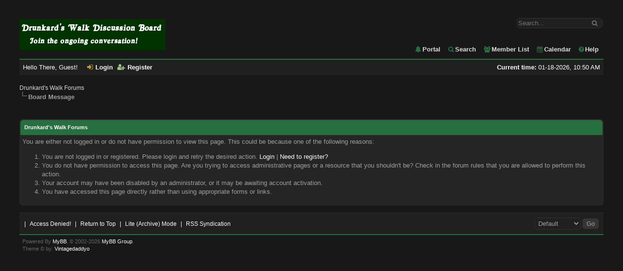

--- FILE ---
content_type: text/html; charset=UTF-8
request_url: http://www.accessdenied-rms.net/forums/newreply.php?tid=12935&replyto=172395
body_size: 4274
content:
<!DOCTYPE html PUBLIC "-//W3C//DTD XHTML 1.0 Transitional//EN" "http://www.w3.org/TR/xhtml1/DTD/xhtml1-transitional.dtd"><!-- start: error -->
<html xml:lang="en" lang="en" xmlns="http://www.w3.org/1999/xhtml">
<head>
<title>Drunkard's Walk Forums</title>
<!-- start: headerinclude -->
<link rel="alternate" type="application/rss+xml" title="Latest Threads (RSS 2.0)" href="http://www.accessdenied-rms.net/forums/syndication.php" />
<link rel="alternate" type="application/atom+xml" title="Latest Threads (Atom 1.0)" href="http://www.accessdenied-rms.net/forums/syndication.php?type=atom1.0" />
<meta http-equiv="Content-Type" content="text/html; charset=UTF-8" />
<meta http-equiv="Content-Script-Type" content="text/javascript" />
<link rel="shortcut icon" href="/favicon.ico">
<!-- link rel="Shortcut icon" href="http://www.accessdenied-rms.net/forums/themes/sanfelix/favicon.ico" / -->

<script type="text/javascript" src="http://www.accessdenied-rms.net/forums/jscripts/jquery.js?ver=1806"></script>
<script type="text/javascript" src="http://www.accessdenied-rms.net/forums/jscripts/jquery.plugins.min.js?ver=1806"></script>
<script type="text/javascript" src="http://www.accessdenied-rms.net/forums/jscripts/general.js?ver=1806"></script>
<script type="text/javascript" src="http://www.accessdenied-rms.net/forums/jscripts/general.js?ver=1810"></script>

<link type="text/css" rel="stylesheet" href="http://www.accessdenied-rms.net/forums/cache/themes/theme3/global.min.css?t=1620682959" />
<link type="text/css" rel="stylesheet" href="http://www.accessdenied-rms.net/forums/cache/themes/theme3/css3.min.css?t=1501817340" />
<!-- UNREADPOSTS_CSS -->

<!-- FontAwesome -->
<link rel="stylesheet" href="https://maxcdn.bootstrapcdn.com/font-awesome/4.5.0/css/font-awesome.min.css">



<script type="text/javascript">
	lang.unknown_error = "An unknown error has occurred.";

	lang.select2_match = "One result is available, press enter to select it.";
	lang.select2_matches = "{1} results are available, use up and down arrow keys to navigate.";
	lang.select2_nomatches = "No matches found";
	lang.select2_inputtooshort_single = "Please enter one or more character";
	lang.select2_inputtooshort_plural = "Please enter {1} or more characters";
	lang.select2_inputtoolong_single = "Please delete one character";
	lang.select2_inputtoolong_plural = "Please delete {1} characters";
	lang.select2_selectiontoobig_single = "You can only select one item";
	lang.select2_selectiontoobig_plural = "You can only select {1} items";
	lang.select2_loadmore = "Loading more results&hellip;";
	lang.select2_searching = "Searching&hellip;";

	var cookieDomain = ".accessdenied-rms.net";
	var cookiePath = "/forums/";
	var cookiePrefix = "";
	var deleteevent_confirm = "Are you sure you want to delete this event?";
	var removeattach_confirm = "Are you sure you want to remove the selected attachment from this post?";
	var loading_text = 'Loading. <br />Please Wait&hellip;';
	var saving_changes = 'Saving changes&hellip;';
	var use_xmlhttprequest = "1";
	var my_post_key = "8596416a3dbe738b6f26385f463acb2c";
	var rootpath = "http://www.accessdenied-rms.net/forums";
	var imagepath = "http://www.accessdenied-rms.net/forums/themes/sanfelix";
  	var yes_confirm = "Yes";
	var no_confirm = "No";
	var MyBBEditor = null;
	var spinner_image = "http://www.accessdenied-rms.net/forums/themes/sanfelix/spinner.gif";
	var spinner = "<img src='" + spinner_image +"' alt='' />";
	var modal_zindex = 9999;
</script>
<!-- end: headerinclude -->
</head>
<body>
<!-- start: header -->
<div id="container">
		<a name="top" id="top"></a>
		<div id="header">
			<div id="logo">		 
				<!-- start: header_quicksearch -->
<form action="http://www.accessdenied-rms.net/forums/search.php" method="post">
						<fieldset id="search">
                            <input name="keywords" type="text" class="textbox" placeholder="Search..." />
                            <i class="fa fa-search search_icon"></i><input value="" type="submit" class="search_icon" />
							<input type="hidden" name="action" value="do_search" />
							<input type="hidden" name="postthread" value="1" />
						</fieldset>
						</form>
<!-- end: header_quicksearch --> 									
				<div class="wrapper">
					<a href="http://www.accessdenied-rms.net/forums/index.php"><img src="http://www.accessdenied-rms.net/forums/themes/sanfelix/logo.png" alt="Drunkard's Walk Forums" title="Drunkard's Walk Forums" /></a>

					<ul class="menu top_links">
						<!-- start: header_menu_portal -->
<li><a href="http://www.accessdenied-rms.net/forums/portal.php" class="portal"><i class="fa fa-bell toplinks-portal"></i>Portal</a></li>
<!-- end: header_menu_portal -->
						<!-- start: header_menu_search -->
<li><a href="http://www.accessdenied-rms.net/forums/search.php" class="search"><i class="fa fa-search toplinks-search"></i>Search</a></li>
<!-- end: header_menu_search -->
						<!-- start: header_menu_memberlist -->
<li><a href="http://www.accessdenied-rms.net/forums/memberlist.php" class="memberlist"><i class="fa fa-users toplinks-memberlist"></i>Member List</a></li>
<!-- end: header_menu_memberlist -->
						<!-- start: header_menu_calendar -->
<li><a href="http://www.accessdenied-rms.net/forums/calendar.php" class="calendar"><i class="fa fa-calendar toplinks-calendar"></i>Calendar</a></li>
<!-- end: header_menu_calendar -->
						<li><a href="http://www.accessdenied-rms.net/forums/misc.php?action=help" class="help"><i class="fa fa-question-circle toplinks-help"></i>Help</a></li>
					</ul>
				</div>
			</div>
			<div id="panel">
				<div class="upper">
					<div class="wrapper">
						   <span style="float: right;"><strong>Current time:</strong> 01-18-2026, 10:50 AM</span>
						<!-- start: header_welcomeblock_guest -->
						<!-- Continuation of div(class="upper") as opened in the header template -->
						<span class="welcome">Hello There, Guest! <a href="http://www.accessdenied-rms.net/forums/member.php?action=login" onclick="$('#quick_login').modal({ fadeDuration: 250, keepelement: true, zIndex: (typeof modal_zindex !== 'undefined' ? modal_zindex : 9999) }); return false;" class="login"><i class="fa fa-sign-in panel-login"></i>Login</a> <a href="http://www.accessdenied-rms.net/forums/member.php?action=register" class="register"><i class="fa fa-user-plus panel-register"></i>Register</a></span>
					</div>
				</div>
				<div class="modal" id="quick_login" style="display: none;">
					<form method="post" action="http://www.accessdenied-rms.net/forums/member.php">
						<input name="action" type="hidden" value="do_login" />
						<input name="url" type="hidden" value="" />
						<input name="my_post_key" type="hidden" value="8596416a3dbe738b6f26385f463acb2c" />
						<input name="quick_login" type="hidden" value="1" />
						<table width="100%" cellspacing="1" cellpadding="4" border="0" class="tborder">
							<tr>
								<td class="thead" colspan="2"><strong>Login</strong></td>
							</tr>
							<tr>
								<td class="trow1" width="25%"><strong>Username:</strong></td>
								<td class="trow1"><input name="quick_username" id="quick_login_username" type="text" value="" class="textbox initial_focus" /></td>
							</tr>
							<tr>
								<td class="trow2"><strong>Password:</strong></td>
								<td class="trow2">
									<input name="quick_password" id="quick_login_password" type="password" value="" class="textbox" /> <a href="http://www.accessdenied-rms.net/forums/member.php?action=lostpw" class="lost_password">Lost Password?</a>
								</td>
							</tr>
							<tr>
								<td class="trow1">&nbsp;</td>
								<td class="trow1 remember_me">
									<input name="quick_remember" id="quick_login_remember" type="checkbox" value="yes" class="checkbox" checked="checked" />
									<label for="quick_login_remember">Remember me</label>
								</td>
							</tr>
							<tr>
								<td class="trow2" colspan="2">
									<div align="center"><input name="submit" type="submit" class="button" value="Login" /></div>
								</td>
							</tr>
						</table>
					</form>
				</div>
				<script type="text/javascript">
					$("#quick_login input[name='url']").val($(location).attr('href'));
				</script>
<!-- end: header_welcomeblock_guest -->
					<!-- </div> in header_welcomeblock_member and header_welcomeblock_guest -->
				<!-- </div> in header_welcomeblock_member and header_welcomeblock_guest -->
			</div>
		</div><br />
		<div id="content">
			<div class="wrapper">
				
				
				
				
				
				 <!-- BAM --><!-- start: bam_announcement_container -->
<style>
	.bam_announcement.yellow {
		background: #FFF6BF;
		border: 1px solid #FFD324;
	}

	.bam_announcement.green {
		background: #D6ECA6;
		border: 1px solid #8DC93E;
	}

	.bam_announcement.blue {
		background: #ADCBE7;
		border: 1px solid #0F5C8E;
	}

	.bam_announcement.red {
		background: #FBE3E4;
		border: 1px solid #A5161A;
	}
	
	.bam_announcement.black {
		text-align: left;
       	border: 1px solid #266F3E;
		background-color: #266F3E;
		background: #266F3E;
		color: #FFFFFF;
    	}	

	.bam_announcement {
		-moz-border-radius: 5px;
		-webkit-border-radius: 5px;
		border-radius: 5px; 
		text-align: center;
		margin: 10px auto;
		padding: 8px 12px;
		background: #EBEBEB;
		color: #000000;
		border: 1px solid #ADADAD;
	}

	.bam_date {
		color: #636161;
		font-size: 0.78em;
		margin-left: 6px;
	}	

	.bam_date { display: none }
</style>
<div class="bam_announcements"></div>
<!-- end: bam_announcement_container --><!-- /BAM -->
				<!-- start: nav -->

<div class="navigation">
<!-- start: nav_bit -->
<a href="http://www.accessdenied-rms.net/forums/index.php">Drunkard's Walk Forums</a>
<!-- end: nav_bit --><!-- start: nav_sep_active -->
<br /><img src="http://www.accessdenied-rms.net/forums/themes/sanfelix/nav_bit.png" alt="" />
<!-- end: nav_sep_active --><!-- start: nav_bit_active -->
<span class="active">Board Message</span>
<!-- end: nav_bit_active -->
</div>
<!-- end: nav -->
				<br />
<!-- end: header -->
<br />
<table border="0" cellspacing="1" cellpadding="4" class="tborder">
<tr>
<td class="thead"><span class="smalltext"><strong>Drunkard's Walk Forums</strong></span></td>
</tr>
<tr>
<td class="trow1"><!-- start: error_nopermission -->
You are either not logged in or do not have permission to view this page. This could be because one of the following reasons:
<ol>
<li>You are not logged in or registered. Please login and retry the desired action. <a href="member.php?action=login">Login</a> | <a href="member.php?action=register">Need to register?</a></li>
<li>You do not have permission to access this page. Are you trying to access administrative pages or a resource that you shouldn't be?  Check in the forum rules that you are allowed to perform this action.</li>
<li>Your account may have been disabled by an administrator, or it may be awaiting account activation.</li>
<li>You have accessed this page directly rather than using appropriate forms or links.</li>
</ol>
<!-- end: error_nopermission --></td>
</tr>
</table>
<!-- start: footer -->

	</div>
</div>
<div id="footer">
	<div class="upper">
		<div class="wrapper">
			
			<!-- start: footer_themeselect -->
<div class="theme">
<form method="POST" action="/forums/newreply.php" id="theme_select">
	<input type="hidden" name="tid" value="12935" />
<input type="hidden" name="replyto" value="172395" />

	<input type="hidden" name="my_post_key" value="8596416a3dbe738b6f26385f463acb2c" />
	<!-- start: footer_themeselector -->
<select name="theme" onchange="MyBB.changeTheme();">
<optgroup label="Quick Theme Select">
<!-- start: usercp_themeselector_option -->
<option value="2">Default</option>
<!-- end: usercp_themeselector_option --><!-- start: usercp_themeselector_option -->
<option value="3">SanFelix</option>
<!-- end: usercp_themeselector_option --><!-- start: usercp_themeselector_option -->
<option value="5">MyIPB</option>
<!-- end: usercp_themeselector_option -->
</optgroup>
</select>
<!-- end: footer_themeselector -->
	<!-- start: gobutton -->
<input type="submit" class="button" value="Go" />
<!-- end: gobutton -->
</form>
</div>
<!-- end: footer_themeselect -->
			<ul class="menu bottom_links">
				  | 
				<li><a href="http://www.accessdenied-rms.net/">Access Denied!</a></li>  | 
				<li><a href="#top">Return to Top</a></li>  | 
				<li><a href="http://www.accessdenied-rms.net/forums/archive/index.php">Lite (Archive) Mode</a></li>  | 
				<li><a href="http://www.accessdenied-rms.net/forums/misc.php?action=syndication">RSS Syndication</a></li>
			</ul>
		</div>
	</div>
	<div class="lower">
		<div class="wrapper">
			<span id="current_time"><!--<strong>Current time:</strong> 01-18-2026, 10:50 AM--></span>
			<span id="copyright">
				
				<!-- MyBB is free software developed and maintained by a volunteer community.
					It would be much appreciated by the MyBB Group if you left the full copyright and "powered by" notice intact,
					to show your support for MyBB.  If you choose to remove or modify the copyright below,
					you may be refused support on the MyBB Community Forums.
					This is free software, support us and we'll support you. -->
				
				Powered By <a href="http://www.mybb.com" target="_blank">MyBB</a>, &copy; 2002-2026 <a href="http://www.mybb.com" target="_blank">MyBB Group</a>. 
				<br />
				<!-- Begin Theme Credits -->
				
				Theme &copy; by: <a href="http://community.mybb.com/user-6029.html" target="_blank">Vintagedaddyo</a>
				
                <!-- End Theme Credits -->
				
				<!-- End powered by -->
			</span>
		</div>
	</div>
</div>
<!-- The following piece of code allows MyBB to run scheduled tasks. DO NOT REMOVE --><!-- End task image code --><!-- UNREADPOSTS_JS -->

</div>
<!-- end: footer -->
</body>
</html>
<!-- end: error -->

--- FILE ---
content_type: text/css
request_url: http://www.accessdenied-rms.net/forums/cache/themes/theme3/global.min.css?t=1620682959
body_size: 5402
content:
@font-face{font-family:Monospace;src:url(../../../Monospace.ttf);font-weight:bold}body{color:#a0a0a0;background:#181818;font-family:Tahoma,Verdana,Arial,Sans-Serif;font-size:13px;text-align:center;line-height:1.4;overflow-y:scroll}a:link{color:#ddd;text-decoration:none}a:visited{color:#ddd;text-decoration:none}a:hover,a:active{color:#fff;text-decoration:underline}#container{width:95%;background:#181818;border:1px solid #181818;color:#a0a0a0;margin:auto auto;padding:20px;text-align:left;font-family:Tahoma,Verdana,Arial,Sans-Serif;font-size:13px}#logo{background:#181818;padding:10px 0}#content{width:auto !important;color:#a0a0a0}#header ul.menu{margin:0;padding:0;list-style:none}#header ul.menu li{display:inline;margin:0 5px}#header ul.menu li a{background-repeat:no-repeat;display:inline-block}#logo ul.top_links{font-weight:bold;text-align:right;margin:-10px 5px 0 0}#logo ul.top_links a.search{}#logo ul.top_links a.memberlist{}#logo ul.top_links a.calendar{}#logo ul.top_links a.help{}#logo ul.top_links a.portal{}#panel .upper a.logout{font-weight:bold;padding-right:10px;margin-left:5px}#panel .upper a.login,#panel .upper a.lost_password{padding-left:10px;margin-left:5px;font-weight:bold}#panel .upper a.register{padding-right:10px;margin-left:5px;font-weight:bold}#panel .lower ul.panel_links{float:left}#panel .lower ul.panel_links a.usercp{}#panel .lower ul.panel_links a.modcp{}#panel .lower ul.panel_links a.admincp{}#panel .lower ul.panel_links a.admincp i:before{content:"\f013"}#panel .lower ul.user_links{float:right}#panel .lower ul.user_links li a{padding:0;background-image:none}#panel .upper{background:#202020;color:#FFF;border-top:2px solid #266F3E;padding:7px;clear:both}#panel .upper a:link,#panel .upper a:visited,#panel .upper a:hover,#panel .upper a:active{color:#FFF}#panel .lower{background:#202020;color:#FFF;border-bottom:1px solid #303030;padding:5px}#panel .lower a:link,#panel .lower a:visited,#panel .lower a:hover,#panel .lower a:active{color:#FFF}.search_icon{background:none;cursor:pointer;margin-left:-24px;padding:0;border:0;display:inline-block;color:#747474}#search{border:0;padding:0;margin:0;float:right;display:block;margin-bottom:8px}#search input.textbox{background:#202020;color:#a0a0a0;border:1px solid #303030}#search input.button{background:#266F3E;color:#FFF}#search input{margin:-3px 0}#quick_login .remember_me input{vertical-align:middle;margin:-3px 0 0 5px}#footer{padding-top:15px;clear:both}#footer ul.menu{margin:0;padding:0;list-style:none}#footer ul.menu li{margin:0 5px;display:inline}#footer .upper{font-size:12px;overflow:hidden;background:#202020;border-top:1px solid #303030;border-bottom:2px solid #266F3E;color:#FFF;padding:10px}#footer a:link{color:#FFF;text-decoration:none}#footer a:visited{color:#FFF;text-decoration:none}#footer a:hover,a:active{color:#266F3E;text-decoration:underline}#footer .upper .language{float:right;margin:-1px;margin-left:15px}#footer .upper .language select{background:#202020;color:#a0a0a0;border:1px solid #303030}#footer .upper .theme{float:right;margin:-1px;margin-left:15px}#footer .upper .theme select{background:#202020;color:#a0a0a0;border:1px solid #303030}#footer .upper ul.bottom_links{float:left;margin:4px 0 0 0}#footer .lower{color:#666;padding:6px 6px 12px 6px;overflow:hidden;font-size:11px}#footer .lower a:link,#footer .lower a:visited{color:#FFF}#footer .lower a:hover{color:#266F3E;text-decoration:underline;font-weight:bold}#footer .lower a:active{color:#001E38;text-decoration:underline}#footer .lower #current_time{float:right;color:#888}#debug{float:right;text-align:right;margin-top:20px;font-size:11px}.scaleimages img{max-width:100%}i.toplinks-portal{padding-right:2px;padding-left:2px;color:#266F3E}i.toplinks-search{padding-right:2px;padding-left:2px;color:#266F3E}i.toplinks-memberlist{padding-right:2px;padding-left:2px;color:#266F3E}i.toplinks-calendar{padding-right:3px;padding-left:2px;color:#266F3E}i.toplinks-help{padding-right:2px;padding-left:2px;color:#266F3E}i.panel-register{padding-right:5px;color:#98C78B;font-size:14px}i.panel-login{padding-right:5px;color:#C49A38;font-size:14px}i.panel-logout{padding-right:5px;color:#98C78B;font-size:14px}i.panel-usercp{padding-right:2px;padding-left:10px;color:#266F3E;font-size:14px}i.panel-modcp{padding-right:2px;padding-left:10px;color:#266F3E;font-size:14px}i.panel-admincp{padding-right:2px;padding-left:10px;color:#266F3E;font-size:14px}.forum_status{height:50px;width:50px;font-size:30px;text-align:center}.forum_status i{display:inline-block;line-height:50px}.forum_on{color:#266F3E}.forum_off,.forum_offlock,.forum_offlink{color:#a0a0a0}.forum_off i{opacity:.4}.forum_offlock i:before{content:"\f023"}.forum_offlink i:before{content:"\f0c1"}.ficons_2 i:before{content:"\f086"}.ficons_3 i:before{content:"\f086"}.ficons_4 i:before{content:"\f086"}.ficons_6 i:before{content:"\f086"}.ficons_7 i:before{content:"\f086"}.subforumicon{height:10px;width:10px;display:inline-block;margin:0 5px}.subforum_minion{color:#a0a0a0}.subforum_minioff,.subforum_miniofflock,.subforum_miniofflink{color:#a0a0a0}.subforum_minioff{opacity:.4}.subforum_miniofflock i:before{content:"\f023"}.subforum_miniofflink i:before{content:"\f0c1"}table{color:#a0a0a0;font-size:13px}.tborder{background:#282828;width:100%;margin:auto auto;border:1px solid #282828}.tfixed{table-layout:fixed;word-wrap:break-word}.thead{background:#266F3E;color:#FFF;padding:8px}.thead a:link{color:#FFF;text-decoration:none}.thead a:visited{color:#FFF;text-decoration:none}.thead a:hover,.thead a:active{color:#000;text-decoration:underline}.tcat{background:#202020;color:#FFF;padding:6px;font-size:12px}.tcat a:link{color:#FFF}.tcat a:visited{color:#FFF}.tcat a:hover,.tcat a:active{color:#FFF}.trow1{background:#252525;color:#A0A0A0}.trow1 a:link{color:#FFF}.trow1 a:visited{color:#FFF}.trow1 a:hover,.trow1 a:active{color:#266F3E}.trow1:hover{background:#303030;color:#FFF}.trow2{background:#252525;color:#A0A0A0}.trow2 a:link{color:#FFF}.trow2 a:visited{color:#FFF}.trow2 a:hover,.trow2 a:active{color:#266F3E}.trow2:hover{background:#303030;color:#fff}.trow_shaded{background:#ffdde0}.no_bottom_border{border-bottom:0}.post.unapproved_post{background:#ffdde0}.post.unapproved_post .post_author{border-bottom-color:#ffb8be}.post.classic.unapproved_post .post_author{border-color:#ffb8be}.post.unapproved_post .post_controls{border-top-color:#ffb8be}.trow_deleted,.post.deleted_post{background:#E8DEFF}.trow_selected,tr.trow_selected td{background:#FFFBD9}.trow_selected a:link,.trow_selected a:visited,.trow_selected a:hover,.trow_selected a:active{color:#a0a0a0}.trow_sep{background:#303030;color:#FFF;padding:6px;font-size:12px;font-weight:bold}.tfoot{background:#266F3E;color:#FFF}.tfoot a:link{color:#FFF;text-decoration:none}.tfoot a:visited{color:#FFF;text-decoration:none}.tfoot a:hover,.tfoot a:active{color:#000;text-decoration:underline}.tfoot ul{margin:0;padding:0;float:right}.tfoot li{display:inline;list-style:none;padding:3px}i.tfoot-logout{padding-right:2px;padding-left:2px;color:#FFF}i.tfoot-mark{padding-right:2px;padding-left:2px;color:#FFF}i.tfoot-team{padding-right:2px;padding-left:2px;color:#FFF}i.tfoot-stats{padding-right:2px;padding-left:2px;color:#FFF}.thead input.textbox,.thead select{background:#202020;color:#a0a0a0;border:1px solid #303030}.bottommenu{background:#202020;color:#A0A0A0;border:1px solid #4874a3;padding:10px}.navigation{font-size:12px;color:#A0A0A0}.navigation a:link{text-decoration:none}.navigation a:visited{text-decoration:none}.navigation a:hover,.navigation a:active{text-decoration:underline}.navigation .active{color:#A0A0A0;font-size:small;font-weight:bold}.smalltext{font-size:11px}.largetext{font-size:16px;font-weight:bold}fieldset{padding:12px;border:1px solid #303030;background:#202020;margin:0}fieldset.trow1,fieldset.trow2{border:1px solid #303030}fieldset.trow1:hover{border:1px solid #202020;background:#303030}fieldset.trow2:hover{border:1px solid #202020;background:#303030}fieldset.align_right{text-align:right}input.textbox{background:#202020;color:#a0a0a0;border:1px solid #303030;padding:2px;outline:0;font-size:13px;font-family:Tahoma,Verdana,Arial,Sans-Serif}textarea{background:#202020;color:#a0a0a0;border:1px solid #303030;padding:2px;line-height:1.4;outline:0;font-family:Tahoma,Verdana,Arial,Sans-Serif;font-size:13px}select{padding:3px;background:#202020;color:#a0a0a0;border:1px solid #303030;outline:0;font-family:Tahoma,Verdana,Arial,Sans-Serif;font-size:13px}button,input.button{padding:3px 8px;cursor:pointer;font-family:Tahoma,Verdana,Arial,Sans-Serif;font-size:13px;background:#353535;border:1px solid #252525;color:#a0a0a0;outline:0}button:hover,input.button:hover{border-color:#353535;background:#252525;color:#FFF}form{margin:0;padding:0}form input.error{border:1px solid #f30;color:#f30;background:#fff;padding:3px;outline:0;font-size:13px;font-family:Tahoma,Verdana,Arial,Sans-Serif}form input.valid{border:1px solid #0c0;background:#fff;padding:3px;outline:0;font-size:13px;font-family:Tahoma,Verdana,Arial,Sans-Serif}form label.error{color:#f30;margin:5px;padding:0px;display:block;font-weight:bold;font-size:11px}form #message{width:500px}.editor{background:#202020;color:#a0a0a0;border:1px solid #303030}.editor_control_bar{background:#202020;border:1px solid #303030}.post .editor_control_bar{background:#f5f5f5}.popup_menu{background:#202020;border:1px solid #303030}.popup_menu .popup_item{background:#202020;color:#a0a0a0}.popup_menu .popup_item:hover{background:#303030;color:#a0a0a0}.trow_reputation_positive{background:#cfc}.trow_reputation_negative{background:#fcc}.reputation_positive{color:green}.reputation_neutral{color:#eee}.reputation_negative{color:red}.repbox{font-size:16px;font-weight:bold;padding:5px 7px 5px 7px}._neutral{background-color:#FAFAFA;color:#999;border:1px solid #CCC}._minus{background-color:#FDD2D1;color:#CB0200;border:1px solid #980201}._plus{background-color:#E8FCDC;color:#080;border:1px solid #080}img{border:none}img.attachment{border:1px solid #E9E5D7;padding:2px}hr{background-color:#000;color:#000;height:1px;border:0px}.clear{clear:both}.float_left{float:left}.float_right{float:right}.hidden{display:none;float:none;width:1%}.hiddenrow{display:none}.selectall{background:#FFFBD9;color:#333;text-align:center}.expcolimage{float:right;width:auto;vertical-align:middle;margin-top:3px}.tcat_menu > .expcolimage{margin-top:0}blockquote{margin:0;background:#202020;color:#a0a0a0;border:1px solid #303030;padding:10px}blockquote cite{font-weight:bold;border-bottom:1px solid #303030;font-style:normal;display:block;padding-bottom:3px;margin:0 0 10px 0}blockquote cite span{float:right;font-weight:normal;font-size:12px;color:#666}blockquote cite span.highlight{float:none;font-weight:bold;padding-bottom:0}.codeblock{background:#202020;color:#a0a0a0;border:1px solid #303030;padding:10px}.codeblock .title{border-bottom:1px solid #303030;font-weight:bold;padding-bottom:3px;margin:0 0 10px 0}.codeblock code{overflow:auto;height:auto;max-height:200px;display:block;font-family:Monaco,Consolas,Courier,monospace;font-size:13px}.smilie{vertical-align:middle}.smilie_pointer{cursor:pointer}.separator{margin:5px;padding:0;height:0px;font-size:1px;list-style-type:none}.popup_menu .popup_item_container{margin:1px;text-align:left}.popup_menu .popup_item{display:block;padding:4px;white-space:nowrap;text-decoration:none}.popup_menu a.popup_item:hover{text-decoration:none}.subject_new{font-weight:bold}.highlight{background:#FFC;padding-top:3px;padding-bottom:3px}.pm_alert{background:#FFF6BF;border:1px solid #FFD324;text-align:center;padding:5px 20px;margin-bottom:15px;font-size:11px}.red_alert{background:#FBE3E4;border:1px solid #A5161A;color:#A5161A;text-align:center;padding:5px 20px;margin-bottom:15px;font-size:11px;word-wrap:break-word}.red_alert a:link,.red_alert a:visited,.red_alert a:hover,.red_alert a:active{color:#A5161A}.high_warning{color:#C00}.moderate_warning{color:#F3611B}.low_warning{color:#AE5700}.online{color:#15A018}.offline{color:#C7C7C7}div.error{padding:5px 10px;border-top:2px solid #FFD324;border-bottom:2px solid #FFD324;background:#FFF6BF;font-size:12px}div.error p{margin:0;color:#000;font-weight:normal}div.error p em{font-style:normal;font-weight:bold;padding-left:24px;display:block;color:#C00;background:url(../../../themes/sanfelix/error.png) no-repeat 0}div.error ul{margin-left:24px}.pagination{font-size:11px;padding-top:10px;margin-bottom:5px}.tfoot .pagination,.tcat .pagination{padding-top:0}.pagination .pages{font-weight:bold}.pagination .pagination_current,.pagination a{padding:3px 6px;margin-bottom:3px}.pagination a{background:#f5f5f5;color:#000;border:1px solid #303030}.pagination .pagination_current{background:none;color:#fff;border:none;font-weight:bold}.pagination a:hover{background:#0072BC;color:#fff;border-color:#263c30;text-decoration:none}.pagination .go_page img{margin-bottom:-4px}.drop_go_page{background:#f5f5f5;padding:4px}.pagination_breadcrumb{background-color:#efefef;border:1px solid #fff;outline:1px solid #ccc;padding:5px;margin-top:5px;font-weight:normal}.pagination_breadcrumb_link{vertical-align:middle;cursor:pointer}.thread_legend,.thread_legend dd{margin:0;padding:0}.thread_legend dd{padding-bottom:4px;margin-right:15px}.thread_legend img{margin-right:4px;vertical-align:bottom}.forum_legend,.forum_legend dt,.forum_legend dd{margin:0;padding:0;padding-bottom:10px}.forum_legend dd{float:left;margin-right:10px;margin-top:17px}.forum_legend dt{margin-right:10px;float:left}.success_message{color:#00b200;font-weight:bold;font-size:10px;margin-bottom:10px}.error_message{color:#C00;font-weight:bold;font-size:10px;margin-bottom:10px}#posts_container{padding:0}.ignored_post{border-top:3px solid #333;padding:15px}.ignored_post .show_ignored_post{margin-top:-15px}.ignored_post .show_ignored_post a.button span{background-position:0 -400px}.post{overflow:hidden}.post.classic{padding-top:15px;background:#252525;color:#A0A0A0}.post .post_author{border-bottom:1px solid #303030;border-top:1px solid #303030;background:#252525;color:#A0A0A0;padding:5px;overflow:hidden}.post.classic .post_author{border:1px solid #303030;float:left;width:15%;margin:0 1% 15px 0;border-left:0;padding:5px 1%;background:#252525;color:#A0A0A0}.post .post_author .buddy_status{vertical-align:middle;margin-top:-4px}.post .post_author div.author_avatar{float:left;margin-right:3px}.post.classic .post_author div.author_avatar{float:none;text-align:center;margin-bottom:8px}.post .post_author div.author_avatar img{padding:5px}.post .post_author div.author_information{float:left;padding:6px 8px}.post.classic .post_author div.author_information{float:none;padding:0;text-align:center}.post .post_author div.author_statistics{float:right;font-size:11px;padding:3px 10px 3px 5px;color:#666;line-height:1.3}.post.classic .post_author div.author_statistics{border-top:1px dotted #303030;margin:6px 0 0 0;padding:6px 6px 3px 6px;float:none}.post .post_head{font-size:11px;padding-bottom:4px;border-bottom:1px dotted #303030;margin-bottom:4px}.post .post_head span.post_date{color:#666}.post .post_head span.edited_post{font-size:10px;color:#999}.post .post_head span.edited_post a{color:#666}.post_body{font-size:14px;padding:12px 0}.post.classic .post_content{float:left;width:79%;padding:0 1% 5px 1%}.post_content{padding:9px 10px 5px 10px;background:#252525;color:#A0A0A0}.post_content .signature{margin-top:5px;border-top:1px dotted #303030;padding:10px 0 4px 0}.post .post_meta{margin:4px 0;font-size:11px;color:#999}.post .post_meta a:link,.post .post_meta a:visited{color:#777}.post .post_meta a:hover,.post .post_meta a:active{color:#777}.post_controls{clear:both;background:#252525;color:#A0A0A0;border-bottom:1px solid #303030;padding:5px;overflow:hidden}.postbit_buttons > a:link,.postbit_buttons > a:hover,.postbit_buttons > a:visited,.postbit_buttons > a:active{display:inline-block;padding:2px 5px;margin:2px;font-size:11px;background:#266F3E;border:1px solid #266F3E;color:#FFF}.postbit_buttons > a:hover{border-color:#000;color:#000}.postbit_buttons a span:before{content:"";display:inline-block;font-family:FontAwesome;font-weight:normal;font-size:inherit;text-rendering:auto;-webkit-font-smoothing:antialiased;-moz-osx-font-smoothing:grayscale;margin-right:5px;font-size:12px}.postbit_buttons a.postbit_find span:before{content:"\f002"}.postbit_buttons a.postbit_reputation_add span:before{content:"\f067"}.postbit_buttons a.postbit_email span:before{content:"\f0e0"}.postbit_buttons a.postbit_website span:before{content:"\f0ac"}.postbit_buttons a.postbit_pm span:before{content:"\f199"}.postbit_buttons a.postbit_quote span:before{content:"\f10e"}.postbit_buttons a.postbit_multiquote span:before{content:"\f055"}.postbit_buttons a.postbit_multiquote_on span:before{content:"\f056";color:#DB1304}.postbit_buttons a.postbit_edit span:before{content:"\f044"}.postbit_buttons a.postbit_qdelete span:before{content:"\f00d"}.postbit_buttons a.postbit_qrestore span:before{content:"\f067"}.postbit_buttons a.postbit_report span:before{content:"\f0a1"}.postbit_buttons a.postbit_warn span:before{content:"\f0e3"}.postbit_buttons a.postbit_purgespammer span:before{content:"\f071"}.postbit_buttons a.postbit_reply_pm span:before{content:"\f112"}.postbit_buttons a.postbit_reply_all span:before{content:"\f122"}.postbit_buttons a.postbit_forward_pm span:before{content:"\f064"}.postbit_buttons a.postbit_delete_pm span:before{content:"\f00d"}a.button:link,a.button:hover,a.button:visited,a.button:active{background:#266F3E;color:#FFF;display:inline-block;padding:4px 8px;margin:2px 2px 6px 2px;border:1px solid #266F3E;font-size:14px}a.button:hover{border-color:#000;color:#000}a.button.small_button{font-size:13px;margin:0;padding:3px 6px}a.button span:before{content:"";display:inline-block;font-family:FontAwesome;font-weight:normal;font-size:inherit;text-rendering:auto;-webkit-font-smoothing:antialiased;-moz-osx-font-smoothing:grayscale;margin-right:5px}a.button.new_thread_button span:before{content:"\f086"}a.button.new_reply_button span:before{content:"\f075"}a.button.closed_button span:before{content:"\f00d"}a.button.rate_user_button span:before{content:"\f123"}a.button.add_buddy_button span:before{content:"\f007"}a.button.remove_buddy_button span:before{content:"\f00d"}a.button.add_ignore_button span:before{content:"\f1f6"}a.button.remove_ignore_button span:before{content:"\f0f3"}a.button.report_user_button span:before{content:"\f0a1"}.quick_jump{background:url(../../../themes/sanfelix/jump.png) no-repeat 0;width:13px;height:13px;padding-left:13px;margin-top:-3px;border:none}.pollbar{background:url(../../../themes/sanfelix/pollbar.png) top left repeat-x;border:1px solid #3f3f3f;height:10px}.pollbar .percent{display:none}.posticons_label{white-space:nowrap}.ie6{position:absolute}.ie6.top-right{right:auto;bottom:auto;left:expression( ( 0 - jGrowl.offsetWidth + ( document.documentElement.clientWidth ? document.documentElement.clientWidth:document.body.clientWidth ) + ( ignoreMe2 = document.documentElement.scrollLeft ? document.documentElement.scrollLeft:document.body.scrollLeft ) ) + 'px' );top:expression( ( 0 + ( ignoreMe = document.documentElement.scrollTop ? document.documentElement.scrollTop:document.body.scrollTop ) ) + 'px' )}.ie6.top-left{left:expression( ( 0 + ( ignoreMe2 = document.documentElement.scrollLeft ? document.documentElement.scrollLeft:document.body.scrollLeft ) ) + 'px' );top:expression( ( 0 + ( ignoreMe = document.documentElement.scrollTop ? document.documentElement.scrollTop:document.body.scrollTop ) ) + 'px' )}.ie6.bottom-right{left:expression( ( 0 - jGrowl.offsetWidth + ( document.documentElement.clientWidth ? document.documentElement.clientWidth:document.body.clientWidth ) + ( ignoreMe2 = document.documentElement.scrollLeft ? document.documentElement.scrollLeft:document.body.scrollLeft ) ) + 'px' );top:expression( ( 0 - jGrowl.offsetHeight + ( document.documentElement.clientHeight ? document.documentElement.clientHeight:document.body.clientHeight ) + ( ignoreMe = document.documentElement.scrollTop ? document.documentElement.scrollTop:document.body.scrollTop ) ) + 'px' )}.ie6.bottom-left{left:expression( ( 0 + ( ignoreMe2 = document.documentElement.scrollLeft ? document.documentElement.scrollLeft:document.body.scrollLeft ) ) + 'px' );top:expression( ( 0 - jGrowl.offsetHeight + ( document.documentElement.clientHeight ? document.documentElement.clientHeight:document.body.clientHeight ) + ( ignoreMe = document.documentElement.scrollTop ? document.documentElement.scrollTop:document.body.scrollTop ) ) + 'px' )}.ie6.center{left:expression( ( 0 + ( ignoreMe2 = document.documentElement.scrollLeft ? document.documentElement.scrollLeft:document.body.scrollLeft ) ) + 'px' );top:expression( ( 0 + ( ignoreMe = document.documentElement.scrollTop ? document.documentElement.scrollTop:document.body.scrollTop ) ) + 'px' );width:100%}.jGrowl{z-index:9999;color:#fff;font-size:12px;position:fixed}.jGrowl.top-left{left:0px;top:0px}.jGrowl.top-right{right:0px;top:0px}.jGrowl.bottom-left{left:0px;bottom:0px}.jGrowl.bottom-right{right:0px;bottom:0px}.jGrowl.center{top:0px;width:50%;left:25%}.center .jGrowl-notification,.center .jGrowl-closer{margin-left:auto;margin-right:auto}.jGrowl .jGrowl-notification,.jGrowl .jGrowl-closer{background-color:#000;opacity:.85;-ms-filter:"progid:DXImageTransform.Microsoft.Alpha(Opacity=85)";filter:progid:DXImageTransform.Microsoft.Alpha(Opacity=85);zoom:1;width:235px;padding:10px;margin-top:5px;margin-bottom:5px;font-family:Tahoma,Arial,Helvetica,sans-serif;font-size:1em;text-align:left;display:none;border-radius:5px}.jGrowl .jGrowl-notification{min-height:40px}.jGrowl .jGrowl-notification,.jGrowl .jGrowl-closer{margin:10px}.jGrowl .jGrowl-notification .jGrowl-header{font-weight:bold;font-size:.85em}.jGrowl .jGrowl-notification .jGrowl-close{z-index:99;float:right;font-weight:bold;font-size:1em;cursor:pointer}.jGrowl .jGrowl-closer{padding-top:4px;padding-bottom:4px;cursor:pointer;font-size:.9em;font-weight:bold;text-align:center}@media print{.jGrowl{display:none}}.modal{display:none;width:400px;text-align:left;background:#fff;-webkit-border-radius:8px;-moz-border-radius:8px;-o-border-radius:8px;-ms-border-radius:8px;border-radius:8px;-webkit-box-shadow:0 0 10px #000;-moz-box-shadow:0 0 10px #000;-o-box-shadow:0 0 10px #000;-ms-box-shadow:0 0 10px #000;box-shadow:0 0 10px #000}.modal a.close-modal{position:absolute;top:-12.5px;right:-12.5px;display:block;width:30px;height:30px;text-indent:-9999px;background:url(../../../themes/sanfelix/close.png) no-repeat 0 0}.modal-spinner{display:none;width:64px;height:64px;position:fixed;top:50%;left:50%;margin-right:-32px;margin-top:-32px;background:url(../../../themes/sanfelix/spinner_big.gif) no-repeat center center;-webkit-border-radius:8px;-moz-border-radius:8px;-o-border-radius:8px;-ms-border-radius:8px;border-radius:8px}.jqifade{position:absolute;background-color:#777}div.jqi{width:400px;max-width:90%;font-family:Verdana,Geneva,Arial,Helvetica,sans-serif;position:absolute;background-color:#fff;font-size:11px;text-align:left;border:solid 1px #eee;border-radius:6px;-moz-border-radius:6px;-webkit-border-radius:6px;padding:7px}div.jqi .jqiclose{position:absolute;top:4px;right:-2px;width:18px;cursor:default;color:#bbb;font-weight:bold}div.jqi .jqistate{background-color:#fff}div.jqi .jqititle{padding:5px 10px;font-size:16px;line-height:20px;border-bottom:solid 1px #eee}div.jqi .jqimessage{padding:10px;line-height:20px;color:#444}div.jqi .jqibuttons{text-align:right;margin:0 -7px -7px -7px;border-top:solid 1px #e4e4e4;background-color:#f4f4f4;border-radius:0 0 6px 6px;-moz-border-radius:0 0 6px 6px;-webkit-border-radius:0 0 6px 6px}div.jqi .jqibuttons button{margin:0;padding:15px 20px;background-color:transparent;font-weight:normal;border:none;border-left:solid 1px #e4e4e4;color:#777;font-weight:bold;font-size:12px}div.jqi .jqibuttons button.jqidefaultbutton{color:#489afe}div.jqi .jqibuttons button:hover,div.jqi .jqibuttons button:focus{color:#287ade;outline:none}.jqiwarning .jqi .jqibuttons{background-color:#b95656}div.jqi .jqiparentstate::after{background-color:#777;opacity:0.6;filter:alpha(opacity=60);content:'';position:absolute;top:0;left:0;bottom:0;right:0;border-radius:6px;-moz-border-radius:6px;-webkit-border-radius:6px}div.jqi .jqisubstate{position:absolute;top:0;left:20%;width:60%;padding:7px;border:solid 1px #eee;border-top:none;border-radius:0 0 6px 6px;-moz-border-radius:0 0 6px 6px;-webkit-border-radius:0 0 6px 6px}div.jqi .jqisubstate .jqibuttons button{padding:10px 18px}.jqi .jqiarrow{position:absolute;height:0;width:0;line-height:0;font-size:0;border:solid 10px transparent}.jqi .jqiarrowtl{left:10px;top:-20px;border-bottom-color:#fff}.jqi .jqiarrowtc{left:50%;top:-20px;border-bottom-color:#fff;margin-left:-10px}.jqi .jqiarrowtr{right:10px;top:-20px;border-bottom-color:#fff}.jqi .jqiarrowbl{left:10px;bottom:-20px;border-top-color:#fff}.jqi .jqiarrowbc{left:50%;bottom:-20px;border-top-color:#fff;margin-left:-10px}.jqi .jqiarrowbr{right:10px;bottom:-20px;border-top-color:#fff}.jqi .jqiarrowlt{left:-20px;top:10px;border-right-color:#fff}.jqi .jqiarrowlm{left:-20px;top:50%;border-right-color:#fff;margin-top:-10px}.jqi .jqiarrowlb{left:-20px;bottom:10px;border-right-color:#fff}.jqi .jqiarrowrt{right:-20px;top:10px;border-left-color:#fff}.jqi .jqiarrowrm{right:-20px;top:50%;border-left-color:#fff;margin-top:-10px}.jqi .jqiarrowrb{right:-20px;bottom:10px;border-left-color:#fff}